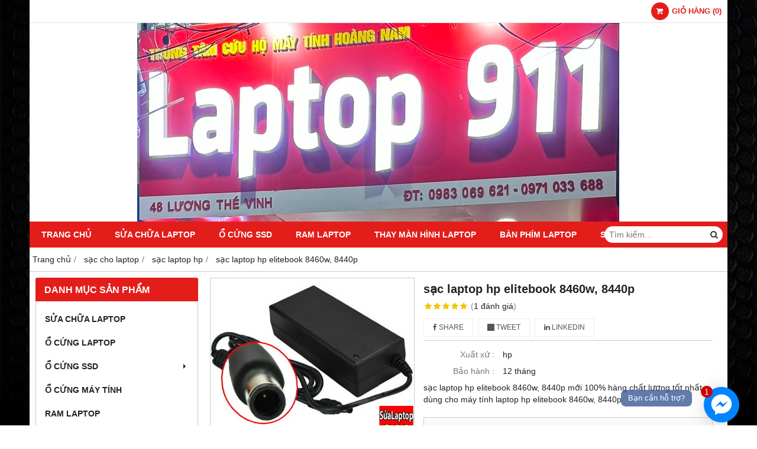

--- FILE ---
content_type: text/html; charset=utf-8
request_url: http://sualaptop911.com/sac-laptop-hp-elitebook-8460w-8440p-769528.html
body_size: 12482
content:
<!DOCTYPE html PUBLIC "-//W3C//DTD XHTML 1.0 Transitional//EN" "http://www.w3.org/TR/xhtml1/DTD/xhtml1-transitional.dtd"><html lang="vi" xmlns="http://www.w3.org/1999/xhtml"><head lang="vi" xml:lang="vi" xmlns:fb="http://ogp.me/ns/fb#">
    <meta charset="utf-8" />
    <meta http-equiv="content-type" content="text/html; charset=UTF-8" />
    <meta name="content-language" content="vi" />
    <meta http-equiv="X-UA-Compatible" content="IE=edge" />
    <link rel="shortcut icon" href="https://drive.gianhangvn.com/file/logo-vuong-504025j19732.ico" />
    <meta name="robots" content="index, follow" />
    <meta name="robots" content="noodp, noydir" />
    <meta name="googlebot" content="index, follow" />
    <meta name="msnbot" content="index, follow" />
    <meta name="revisit-after" content="1 days" />
    <meta name="copyright" content="Copyright 2025" />
    <meta name="google-site-verification" content="1ZwKUT69DC0jC8l1bWS9wyS0xLM3y2yF7RjZC-k8E4c" />
    <!-- Global site tag (gtag.js) - Google Analytics -->
    <script async src="https://www.googletagmanager.com/gtag/js?id=UA-65620897-1"></script>
    <script>
        window.dataLayer = window.dataLayer || [];
        function gtag() { dataLayer.push(arguments); }
        gtag('js', new Date());
        gtag('config', 'UA-65620897-1');
    </script>
    <title>sạc laptop hp elitebook 8460w, 8440p bán sạc laptop hp elitebook 8460w, 8440p</title>
    <meta name="description" content="sạc laptop hp elitebook 8460w, 8440p bán sạc laptop hp elitebook 8460w, 8440p mới 100% hàng zin chất lượng tốt nhất bảo hành 12 tháng chuyên bán sac laptop hp elitebook 8460w, 8440p" />
    <meta property="og:type" content="product" />
    <meta property="og:title" content="sạc laptop hp elitebook 8460w, 8440p bán sạc laptop hp elitebook 8460w, 8440p" />
    <meta property="og:description" content="sạc laptop hp elitebook 8460w, 8440p bán sạc laptop hp elitebook 8460w, 8440p mới 100% hàng zin chất lượng tốt nhất bảo hành 12 tháng chuyên bán sac laptop hp elitebook 8460w, 8440p" />
    <meta property="og:url" content="http://sualaptop911.com/sac-laptop-hp-elitebook-8460w-8440p-769528.html" />
    <meta property="og:image" content="https://drive.gianhangvn.com/image/sac-laptop-hp-elitebook-8460w-8440p-678814j19732.jpg" />
    <meta property="og:image:type" content="image/jpg" />
    <meta property="og:image:width" content="800" />
    <meta property="og:image:height" content="420" />
    <meta property="og:image:alt" content="sạc laptop hp elitebook 8460w, 8440p bán sạc laptop hp elitebook 8460w, 8440p" />
    <link rel="canonical" href="http://sualaptop911.com/sac-laptop-hp-elitebook-8460w-8440p-769528.html" />
    <script type="application/ld+json">
    {
        "@context": "https://schema.org/",
        "@type": "Product",
        "name": "sạc laptop hp elitebook 8460w, 8440p bán sạc laptop hp elitebook 8460w, 8440p",
        "image": ["https://drive.gianhangvn.com/image/hp-18-678814j19732.jpg"],
        "description": "sạc laptop hp elitebook 8460w, 8440p bán sạc laptop hp elitebook 8460w, 8440p mới 100% hàng zin chất lượng tốt nhất bảo hành 12 tháng chuyên bán sac laptop hp elitebook 8460w, 8440p",
        "sku": "769528",
        "mpn": "769528",
        "brand": {
            "@type": "Brand",
            "name": "hp"
        },
        "review": {
            "@type": "Review",
            "reviewRating": {
                "@type": "Rating",
                "ratingValue": "5",
                "bestRating": "5"
            },
            "author": {
                "@type": "Person",
                "name": "sửa laptop 911 sua chua laptop"
            }
        },
        "aggregateRating": {
            "@type": "AggregateRating",
            "ratingValue": "5",
            "reviewCount": "1"
        },
        "offers": {
            "@type": "Offer",
            "url": "http://sualaptop911.com/sac-laptop-hp-elitebook-8460w-8440p-769528.html",
            "priceCurrency": "VND",
            "price": "200000",
            "priceValidUntil": "2025-11-09",
            "itemCondition": "https://schema.org/NewCondition",
            "availability": "https://schema.org/InStock",
            "shippingDetails": {
                "@type": "OfferShippingDetails",
                "shippingRate": {
                    "@type": "MonetaryAmount",
                    "value": 0,
                    "currency": "VND"
                },
                "shippingDestination": {
                    "@type": "DefinedRegion",
                    "addressCountry": "VN"
                },
                "deliveryTime": {
                    "@type": "ShippingDeliveryTime",
                    "handlingTime": {
                        "@type": "QuantitativeValue",
                        "minValue": 0,
                        "maxValue": 1,
                        "unitCode": "DAY"
                    },
                    "transitTime": {
                        "@type": "QuantitativeValue",
                        "minValue": 1,
                        "maxValue": 5,
                        "unitCode": "DAY"
                    }
                }
            },
            "hasMerchantReturnPolicy": {
                "@type": "MerchantReturnPolicy",
                "applicableCountry": "VN",
                "returnPolicyCategory": "https://schema.org/MerchantReturnFiniteReturnWindow",
                "merchantReturnDays": 30,
                "returnMethod": "https://schema.org/ReturnByMail",
                "returnFees": "https://schema.org/FreeReturn"
            },
            "seller": {
                "@type": "Organization",
                "name": "sửa laptop 911 sua chua laptop"
            }
        }
    }
    </script>
    <meta name="viewport" content="width=device-width, initial-scale=1" />
    <link rel="stylesheet" href="https://cloud.gianhangvn.com/css/common.min.css?v19">
    <link rel="stylesheet" href="https://cloud.gianhangvn.com/templates/0014/skin01/css/style.css">

</head>
<body>
    
    <section class="top group">
        <div class="container group">
                    <div class="top-right">
            <div class="cart">
                <a href="http://sualaptop911.com/gio-hang.html">
                    <span class="icon"><em class="fa fa-shopping-cart"></em></span>
                    <span class="title-cart"><span data-lang="master_shopping">Giỏ hàng</span> (<span data-field="number">0</span>)</span>
                </a>
            </div>
        </div>

        </div>
    </section>
    <section class="header group">
        <div class="container group">
            <div class="logo">
        <a title="" href=""><img class="img-logo lazyload" alt="" data-src="https://drive.gianhangvn.com/image/logo-chu-nhat-48-ltv-copy-copy-2702891j19732.jpg" /></a>
    </div>
    <div class="banner">
        <a title="" href=""><img class="img-banner lazyload" alt="" data-src="https://drive.gianhangvn.com/image/z5876603896356-bcb928c8906d818b125212d837556d89-2702892j19732.jpg" /></a>
    </div>
        </div>
    </section>
    <section class="menu group">
        <div class="container group">
            <a href="javascript:void(0);" class="navbar-toggle" data-toggle="collapse" data-target="#nav-menu-top"><span class="fa fa-bars"></span></a>
    <div class="navbar-collapse collapse" id="nav-menu-top">
        <ul class="nav navbar-nav">
                    <li>
                            <a href="/" title="Trang chủ">Trang chủ</a>
                        </li><li>
                            <a href="/sua-chua-laptop-316284s.html" title="sửa chữa laptop">sửa chữa laptop</a>
                        </li><li>
                            <a href="/o-cung-ssd-313525s.html" title="ổ cứng ssd">ổ cứng ssd</a>
                        </li><li>
                            <a href="/ram-laptop-316467s.html" title="ram laptop">ram laptop</a>
                        </li><li>
                            <a href="/thay-man-hinh-laptop-316468s.html" title="thay màn hình laptop">thay màn hình laptop</a>
                        </li><li>
                            <a href="/ban-phim-laptop-316465s.html" title="bàn phím laptop">bàn phím laptop</a>
                        </li><li>
                            <a href="/sac-cho-laptop-316285s.html" title="sạc cho laptop">sạc cho laptop</a>
                        </li>
                </ul>
    </div>
    <div class="search-box">
        <input type="text" class="text-search" placeholder="Tìm kiếm..." data-field="keyword" data-required="1" data-min="2" data-lang="master_search" />
        <button type="button" class="btn btn-search"><i class="fa fa-search"></i></button>
    </div>
        </div>
    </section>
    <section class="pathpage group">
        <div class="container group">
                    <ol class="breadcrumb" itemscope itemtype="https://schema.org/BreadcrumbList">
            <li itemprop="itemListElement" itemscope itemtype="https://schema.org/ListItem">
                    <a title="Trang chủ" itemtype="https://schema.org/Thing" itemprop="item" href="/"><span itemprop="name"><span data-lang='bc_home'>Trang chủ</span></span></a>
                    <meta itemprop="position" content="1">
                </li><li itemprop="itemListElement" itemscope itemtype="https://schema.org/ListItem">
                    <a title="sạc cho laptop" itemtype="https://schema.org/Thing" itemprop="item" href="/sac-cho-laptop-316285s.html"><span itemprop="name">sạc cho laptop</span></a>
                    <meta itemprop="position" content="2">
                </li><li itemprop="itemListElement" itemscope itemtype="https://schema.org/ListItem">
                    <a title="sạc laptop hp" itemtype="https://schema.org/Thing" itemprop="item" href="/sac-laptop-hp-316298s.html"><span itemprop="name">sạc laptop hp</span></a>
                    <meta itemprop="position" content="3">
                </li><li itemprop="itemListElement" itemscope itemtype="https://schema.org/ListItem">
                    <a title="sạc laptop hp elitebook 8460w, 8440p" itemtype="https://schema.org/Thing" itemprop="item" href="http://sualaptop911.com/sac-laptop-hp-elitebook-8460w-8440p-769528.html"><span itemprop="name">sạc laptop hp elitebook 8460w, 8440p</span></a>
                    <meta itemprop="position" content="4">
                </li>
        </ol>

        </div>
    </section>
    <section class="main group">
        <div class="container group">
            <div class="row">
                <div class="col-lg-3 col-left"><div class="box box-left">
        <div class="box-header collapse-title">
            <p class="box-title">Danh mục sản phẩm</p>
        </div>
        <div class="box-content group collapse-content">  
            <ul class="nav vertical-menu">
                        <li>
                                <a href="/sua-chua-laptop-316284s.html" title="sửa chữa laptop">sửa chữa laptop</a>
                            </li><li>
                                <a href="/o-cung-laptop-316464s.html" title="ổ cứng laptop">ổ cứng laptop</a>
                            </li><li>
                                <a href="/o-cung-ssd-313525s.html" title="ổ cứng ssd">ổ cứng ssd <span class="caret"></span></a>
                    <ul class="dropdown-menu">
                        <li>
                                <a href="/o-ssd-30gb-60gb-313531s.html" title="ổ ssd 30gb - 60gb">ổ ssd 30gb - 60gb</a>
                            </li><li>
                                <a href="/o-ssd-120gb-128gb-313532s.html" title="ổ ssd 120gb - 128gb">ổ ssd 120gb - 128gb</a>
                            </li><li>
                                <a href="/o-ssd-240gb-250gb-256gb-313534s.html" title="ổ ssd 240gb - 250gb - 256gb">ổ ssd 240gb - 250gb - 256gb</a>
                            </li><li>
                                <a href="/o-ssd-500gb-1tb-321918s.html" title="ổ ssd 500gb -1tb">ổ ssd 500gb -1tb</a>
                            </li><li>
                                <a href="/msata-m2-sata-313536s.html" title="mSata M2 SATA">mSata M2 SATA</a>
                            </li>
                    </ul>
                            </li><li>
                                <a href="/o-cung-may-tinh-353526s.html" title="ổ cứng máy tính">ổ cứng máy tính</a>
                            </li><li>
                                <a href="/ram-laptop-316467s.html" title="ram laptop">ram laptop</a>
                            </li><li>
                                <a href="/caddy-bay-313012s.html" title="caddy bay">caddy bay</a>
                            </li><li>
                                <a href="/box-hdd-box-dvd-313537s.html" title="box hdd - box dvd">box hdd - box dvd</a>
                            </li><li>
                                <a href="/thay-man-hinh-laptop-316468s.html" title="thay màn hình laptop">thay màn hình laptop <span class="caret"></span></a>
                    <ul class="dropdown-menu">
                        <li>
                                <a href="/man-hinh-laptop-theo-kich-thuoc-316469s.html" title="màn hình laptop theo kích thước">màn hình laptop theo kích thước</a>
                            </li><li>
                                <a href="/thay-man-hinh-cam-ung-laptop-371663s.html" title="thay màn hình cảm ứng laptop">thay màn hình cảm ứng laptop</a>
                            </li><li>
                                <a href="/thay-man-hinh-laptop-asus-316470s.html" title="thay màn hình laptop asus">thay màn hình laptop asus</a>
                            </li><li>
                                <a href="/thay-man-hinh-laptop-acer-316471s.html" title="thay màn hình laptop acer">thay màn hình laptop acer</a>
                            </li><li>
                                <a href="/thay-man-hinh-laptop-lenovo-316472s.html" title="thay màn hình laptop lenovo">thay màn hình laptop lenovo</a>
                            </li><li>
                                <a href="/thay-man-hinh-laptop-dell-316473s.html" title="thay màn hình laptop dell">thay màn hình laptop dell</a>
                            </li><li>
                                <a href="/thay-man-hinh-laptop-sony-316474s.html" title="thay màn hình laptop sony">thay màn hình laptop sony</a>
                            </li><li>
                                <a href="/thay-man-hinh-laptop-toshiba-316475s.html" title="thay màn hình laptop toshiba">thay màn hình laptop toshiba</a>
                            </li><li>
                                <a href="/thay-man-hinh-laptop-samsung-316476s.html" title="thay màn hình laptop samsung">thay màn hình laptop samsung</a>
                            </li><li>
                                <a href="/thay-man-hinh-laptop-hp-316477s.html" title="thay màn hình laptop hp">thay màn hình laptop hp</a>
                            </li><li>
                                <a href="/thay-man-hinh-laptop-fujitsu-389973s.html" title="thay màn hình laptop Fujitsu">thay màn hình laptop Fujitsu</a>
                            </li>
                    </ul>
                            </li><li>
                                <a href="/ban-phim-laptop-316465s.html" title="bàn phím laptop">bàn phím laptop <span class="caret"></span></a>
                    <ul class="dropdown-menu">
                        <li>
                                <a href="/ban-phim-laptop-acer-318324s.html" title="bàn phím laptop acer">bàn phím laptop acer</a>
                            </li><li>
                                <a href="/ban-phim-laptop-asus-318667s.html" title="bàn phím laptop asus">bàn phím laptop asus</a>
                            </li><li>
                                <a href="/ban-phim-laptop-lenovo-318668s.html" title="bàn phím laptop lenovo">bàn phím laptop lenovo</a>
                            </li><li>
                                <a href="/ban-phim-laptop-sony-318669s.html" title="bàn phím laptop sony">bàn phím laptop sony</a>
                            </li><li>
                                <a href="/ban-phim-laptop-toshiba-318670s.html" title="bàn phím laptop toshiba">bàn phím laptop toshiba</a>
                            </li><li>
                                <a href="/ban-phim-laptop-dell-318671s.html" title="bàn phím laptop dell">bàn phím laptop dell</a>
                            </li><li>
                                <a href="/ban-phim-laptop-hp-326419s.html" title="bàn phím laptop hp">bàn phím laptop hp</a>
                            </li><li>
                                <a href="/ban-phim-laptop-macbook-332764s.html" title="bàn phím laptop macbook">bàn phím laptop macbook</a>
                            </li><li>
                                <a href="/ban-phim-laptop-samsung-379478s.html" title="bàn phím laptop samsung">bàn phím laptop samsung</a>
                            </li>
                    </ul>
                            </li><li>
                                <a href="/sac-cho-laptop-316285s.html" title="sạc cho laptop">sạc cho laptop <span class="caret"></span></a>
                    <ul class="dropdown-menu">
                        <li>
                                <a href="/sac-laptop-sony-316286s.html" title="sạc laptop sony">sạc laptop sony</a>
                            </li><li>
                                <a href="/sac-laptop-asus-316287s.html" title="sạc laptop asus">sạc laptop asus</a>
                            </li><li>
                                <a href="/sac-laptop-acer-316288s.html" title="sạc laptop acer">sạc laptop acer</a>
                            </li><li>
                                <a href="/sac-laptop-dell-316289s.html" title="sạc laptop dell">sạc laptop dell</a>
                            </li><li>
                                <a href="/sac-laptop-toshiba-316290s.html" title="sạc laptop toshiba">sạc laptop toshiba</a>
                            </li><li>
                                <a href="/sac-laptop-lenovo-316291s.html" title="sạc laptop lenovo">sạc laptop lenovo</a>
                            </li><li>
                                <a href="/sac-laptop-samsung-316292s.html" title="sạc laptop samsung">sạc laptop samsung</a>
                            </li><li>
                                <a href="/sac-macbook-316294s.html" title="sạc macbook">sạc macbook</a>
                            </li><li>
                                <a href="/sac-laptop-hp-316298s.html" title="sạc laptop hp">sạc laptop hp</a>
                            </li>
                    </ul>
                            </li><li>
                                <a href="/pin-laptop-316306s.html" title="pin laptop">pin laptop <span class="caret"></span></a>
                    <ul class="dropdown-menu">
                        <li>
                                <a href="/pin-laptop-asus-316307s.html" title="pin laptop asus">pin laptop asus</a>
                            </li><li>
                                <a href="/pin-laptop-dell-316308s.html" title="pin laptop dell">pin laptop dell</a>
                            </li><li>
                                <a href="/pin-laptop-lenovo-316309s.html" title="pin laptop lenovo">pin laptop lenovo</a>
                            </li><li>
                                <a href="/pin-laptop-toshiba-316310s.html" title="pin laptop toshiba">pin laptop toshiba</a>
                            </li><li>
                                <a href="/pin-laptop-acer-316311s.html" title="pin laptop acer">pin laptop acer</a>
                            </li><li>
                                <a href="/pin-laptop-sony-316312s.html" title="pin laptop sony">pin laptop sony</a>
                            </li><li>
                                <a href="/pin-laptop-hp-377457s.html" title="pin laptop HP">pin laptop HP</a>
                            </li><li>
                                <a href="/pin-laptop-lenoge-393754s.html" title="Pin laptop Lenoge">Pin laptop Lenoge</a>
                            </li>
                    </ul>
                            </li><li>
                                <a href="/ban-le-laptop-316466s.html" title="bản lề laptop">bản lề laptop</a>
                            </li><li>
                                <a href="/laptop-cu-323901s.html" title="laptop cũ">laptop cũ</a>
                            </li><li>
                                <a href="/loa-laptop-389167s.html" title="Loa Laptop">Loa Laptop</a>
                            </li><li>
                                <a href="/linh-phu-kien-khac-398229s.html" title="Linh Phụ kiện khác">Linh Phụ kiện khác</a>
                            </li><li>
                                <a href="/quat-tan-nhiet-laptop-404399s.html" title="Quạt tản nhiệt laptop">Quạt tản nhiệt laptop</a>
                            </li>
                    </ul>
        </div>
    </div><div class="box box-left">
        <div class="box-header collapse-title">
            <p class="box-title">Dịch vụ sửa chữa laptop</p>
        </div>
        <div class="box-content group collapse-content">
            <div class="block group">
                    <div class="block-img">
                        <a href="/thay-ban-phim-laptop-gia-re-lay-ngay-uy-tin-65069u.html" title="thay bàn phím laptop giá rẻ lấy ngay uy tín"><img class="img-default lazyload" alt="thay bàn phím laptop giá rẻ lấy ngay uy tín" data-src="https://drive.gianhangvn.com/image/thay-ban-phim-laptop-gia-re-lay-ngay-uy-tin-979638j19732x16.jpg" /></a>
                    </div>
                    <div class="block-caption">
                        <h5 class="block-title"><a href="/thay-ban-phim-laptop-gia-re-lay-ngay-uy-tin-65069u.html" title="thay bàn phím laptop giá rẻ lấy ngay uy tín">thay bàn phím laptop giá rẻ lấy ngay uy tín</a></h5>
                    </div>
                </div>
        </div>
    </div><div class="box box-left">
        <div class="box-header collapse-title">
            <p class="box-title">Hổ trợ trực tuyến</p>
        </div>
        <div class="box-content group is-padding collapse-content">
                                <div class="support-online">
                        <img class="img-responsive lazyload" alt="Tư vấn online - 0983069621" data-src="https://drive.gianhangvn.com/image/telesale.png" />
                        <p class="online-text">Tư vấn online - 0983069621</p>
                    </div>
                    <div class="support-online">
                        <img class="img-responsive lazyload" alt="KD Phân phối - 0983069621" data-src="https://drive.gianhangvn.com/image/zalo.png" />
                        <p class="online-text">KD Phân phối - 0983069621</p>
                    </div>

        </div>
    </div><div class="box box-left">
        <div class="box-header collapse-title">
            <p class="box-title">Quảng cáo 1</p>
        </div>
        <div class="box-content group is-padding collapse-content">
            <div class="advert group">
                    <a href="http://sualaptop911.com/thay-man-hinh-laptop-gia-re-497383.html" title="thay màn hình laptop giá rẻ"><img class="img-fullwidth lazyload" data-src="https://drive.gianhangvn.com/file/baner-thay-man-hinh-710018j19732.jpg" alt="thay màn hình laptop giá rẻ" /></a>
                </div>
        </div>
    </div><div class="box box-left">
        <div class="box-header collapse-title">
            <p class="box-title">Bài viết</p>
        </div>
        <div class="box-content group collapse-content">
            <div class="block group">
                    <div class="block-img">
                        <a href="/huong-dan-su-dung-chuot-apple-magic-mouse-2-63845u.html" title="hướng dẫn sử dụng chuột apple magic mouse 2"><img class="img-default lazyload" alt="hướng dẫn sử dụng chuột apple magic mouse 2" data-src="https://drive.gianhangvn.com/image/huong-dan-su-dung-chuot-apple-magic-mouse-2-939738j19732x16.jpg" /></a>
                    </div>
                    <div class="block-caption">
                        <h5 class="block-title"><a href="/huong-dan-su-dung-chuot-apple-magic-mouse-2-63845u.html" title="hướng dẫn sử dụng chuột apple magic mouse 2">hướng dẫn sử dụng chuột apple magic mouse 2</a></h5>
                    </div>
                </div><div class="block group">
                    <div class="block-img">
                        <a href="/danh-gia-ssd-colorful-sl300-3d-nand-60079u.html" title="đánh giá ssd colorful sl300 3D Nand"><img class="img-default lazyload" alt="đánh giá ssd colorful sl300 3D Nand" data-src="https://drive.gianhangvn.com/image/danh-gia-ssd-colorful-sl300-3d-nand-831532j19732x16.jpg" /></a>
                    </div>
                    <div class="block-caption">
                        <h5 class="block-title"><a href="/danh-gia-ssd-colorful-sl300-3d-nand-60079u.html" title="đánh giá ssd colorful sl300 3D Nand">đánh giá ssd colorful sl300 3D Nand</a></h5>
                    </div>
                </div><div class="block group">
                    <div class="block-img">
                        <a href="/ssd-adata-su800-voi-chip-nho-3d-nand-51501u.html" title="ssd Adata SU800 với chíp nhờ 3d nand"><img class="img-default lazyload" alt="ssd Adata SU800 với chíp nhờ 3d nand" data-src="https://drive.gianhangvn.com/image/ssd-adata-su800-voi-chip-nho-3d-nand-644905j19732x16.jpg" /></a>
                    </div>
                    <div class="block-caption">
                        <h5 class="block-title"><a href="/ssd-adata-su800-voi-chip-nho-3d-nand-51501u.html" title="ssd Adata SU800 với chíp nhờ 3d nand">ssd Adata SU800 với chíp nhờ 3d nand</a></h5>
                    </div>
                </div><div class="block group">
                    <div class="block-img">
                        <a href="/o-cung-ssd-34535u.html" title="ổ cứng ssd"><img class="img-default lazyload" alt="ổ cứng ssd" data-src="https://drive.gianhangvn.com/image/o-cung-ssd-380922j19732x16.jpg" /></a>
                    </div>
                    <div class="block-caption">
                        <h5 class="block-title"><a href="/o-cung-ssd-34535u.html" title="ổ cứng ssd">ổ cứng ssd</a></h5>
                    </div>
                </div><div class="block group">
                    <div class="block-img">
                        <a href="/huong-dan-lap-caddy-bay-cho-laptop-qua-hinh-anh-30300u.html" title="hướng dẫn lắp caddy bay cho laptop qua hình ảnh"><img class="img-default lazyload" alt="hướng dẫn lắp caddy bay cho laptop qua hình ảnh" data-src="https://drive.gianhangvn.com/image/huong-dan-lap-caddy-bay-cho-laptop-qua-hinh-anh-325368j19732x16.jpg" /></a>
                    </div>
                    <div class="block-caption">
                        <h5 class="block-title"><a href="/huong-dan-lap-caddy-bay-cho-laptop-qua-hinh-anh-30300u.html" title="hướng dẫn lắp caddy bay cho laptop qua hình ảnh">hướng dẫn lắp caddy bay cho laptop qua hình ảnh</a></h5>
                    </div>
                </div><div class="block group">
                    <div class="block-img">
                        <a href="/thay-ban-phim-laptop-gia-re-lay-ngay-uy-tin-65069u.html" title="thay bàn phím laptop giá rẻ lấy ngay uy tín"><img class="img-default lazyload" alt="thay bàn phím laptop giá rẻ lấy ngay uy tín" data-src="https://drive.gianhangvn.com/image/thay-ban-phim-laptop-gia-re-lay-ngay-uy-tin-979638j19732x16.jpg" /></a>
                    </div>
                    <div class="block-caption">
                        <h5 class="block-title"><a href="/thay-ban-phim-laptop-gia-re-lay-ngay-uy-tin-65069u.html" title="thay bàn phím laptop giá rẻ lấy ngay uy tín">thay bàn phím laptop giá rẻ lấy ngay uy tín</a></h5>
                    </div>
                </div>
        </div>
    </div><div class="box box-left">
        <div class="box-header collapse-title">
            <p class="box-title">sản phẩm bán chạy</p>
        </div>
        <div class="box-content group collapse-content">
                    <div class="block group">
                            <div class="product product-left">
                                <div class="product-image">
                                    <a href="/caddy-bay-lap-o-cung-thu-2-cho-laptop-481035.html" title="caddy bay lắp ổ cứng thứ 2 cho laptop"><img class="img-responsive lazyload" alt="caddy bay lắp ổ cứng thứ 2 cho laptop" data-src="https://drive.gianhangvn.com/image/caddy-bay-lap-o-cung-thu-2-cho-laptop-322089j19732x3.jpg" /></a>
                                </div>
                                <div class="caption align-left">
                                    <h3 class="name"><a href="/caddy-bay-lap-o-cung-thu-2-cho-laptop-481035.html" title="caddy bay lắp ổ cứng thứ 2 cho laptop">caddy bay lắp ổ cứng thứ 2 cho laptop</a></h3>
                                    <div class="content-price">
                                            <span class="price">150,000 đ</span>
                                    </div>
                                </div>
                            </div>
                        </div>
                    <div class="block group">
        <div class="block-img">
            <a href="/ram-laptop-8gb-pc3l-samsung-moi-821917.html" title="ram laptop 8gb PC3L samsung (mới)"><img class="img-default lazyload" alt="ram laptop 8gb PC3L samsung (mới)" data-src="https://drive.gianhangvn.com/image/ram-laptop-8gb-pc3l-samsung-moi-1238678j19732x3.jpg" /></a>
        </div>
        <div class="block-caption">
            <h5 class="block-title"><a href="/ram-laptop-8gb-pc3l-samsung-moi-821917.html" title="ram laptop 8gb PC3L samsung (mới)">ram laptop 8gb PC3L samsung (mới)</a></h5>
            <div class="block-price">
                    <span class="price">400,000 đ</span>
            </div>
        </div>
    </div>
        </div>
    </div><div class="box box-left">
        <div class="box-header collapse-title">
            <p class="box-title">Fanpage Facebook</p>
        </div>
        <div class="box-content group is-padding collapse-content" style="overflow:hidden;">
                <div class="fb-page" data-href="https://www.facebook.com/sualaptop911" data-tabs="" data-width="" data-height="" data-small-header="false" data-adapt-container-width="true" data-hide-cover="false" data-show-facepile="true"><blockquote cite="https://www.facebook.com/sualaptop911" class="fb-xfbml-parse-ignore"><a href="https://www.facebook.com/sualaptop911"></a></blockquote></div>
        </div>
    </div><div class="box box-left">
        <div class="box-header collapse-title">
            <p class="box-title">Liên kết website</p>
        </div>
        <div class="box-content group is-padding collapse-content">
                <ul class="list-group">
                                                <li><a class="arrow" href="https://laptop911.vn/" title="laptop911" target="" rel="dofollow">laptop911</a></li>

                </ul>
        </div>
    </div><div class="box box-left">
        <div class="box-header collapse-title">
            <p class="box-title">Thống kê</p>
        </div>
        <div class="box-content group is-padding collapse-content">
            <ul class="list-group statistic">
                <li id="statistic-online">
                    <span class="statistic-text" data-lang="md_statistic_online">Đang online</span>
                    <span class="statistic-number" data-field="onlinetraffics">0</span>
                </li>
                <li id="statistic-today">
                    <span class="statistic-text today" data-lang="md_statistic_today">Hôm nay</span>
                    <span class="statistic-number" data-field="todaytraffics">0</span>
                </li>
                <li id="statistic-yesterday">
                    <span class="statistic-text yesterday" data-lang="md_statistic_yesterday">Hôm qua</span>
                    <span class="statistic-number" data-field="yesterdaytraffics">0</span>
                </li>
                <li id="statistic-week">
                    <span class="statistic-text week" data-lang="md_statistic_week">Trong tuần</span>
                    <span class="statistic-number" data-field="weektraffics">0</span>
                </li>
                <li id="statistic-month">
                    <span class="statistic-text month" data-lang="md_statistic_month">Trong tháng</span>
                    <span class="statistic-number" data-field="monthtraffics">0</span>
                </li>
                <li id="statistic-sum">
                    <span class="statistic-text total" data-lang="md_statistic_sum">Tổng cộng</span>
                    <span class="statistic-number" data-field="totaltraffics">0</span>
                </li>
            </ul>
        </div>
    </div></div>
                <div class="col-lg-9 col-right">
                    <div class="primary-product group">
        <div class="col col-product-slider">
                <div class="image-block">
                    <a data-fancybox="gallery" data-caption="" title="sạc laptop hp elitebook 8460w, 8440p" href="https://drive.gianhangvn.com/image/hp-18-678814j19732.jpg"><img data-toggle="magnify" class="img-fullwidth" alt="sạc laptop hp elitebook 8460w, 8440p" src="https://drive.gianhangvn.com/image/hp-18-678814j19732.jpg" /></a>
                </div>
                <div class="thumb-list">
                    <div class="owl-carousel owl-theme slider-product" data-target=".image-block">
                        <div class="item" data-href="https://drive.gianhangvn.com/image/hp-18-678814j19732.jpg"><img class="img-fullwidth lazyload" alt="sạc laptop hp elitebook 8460w, 8440p" data-src="https://drive.gianhangvn.com/image/hp-18-678814j19732x3.jpg" /></div>
                    </div>
                </div>
        </div>
        <div class="col col-product-detail">
            <h1 class="product-name">sạc laptop hp elitebook 8460w, 8440p</h1>
            <p class="rating">
                <span class="rating-box">
                    <i class="star"></i><i class="star"></i><i class="star"></i><i class="star"></i><i class="star"></i>
                    <span style="width:100.0%"><i class="star"></i><i class="star"></i><i class="star"></i><i class="star"></i><i class="star"></i></span>
                </span>
                <span class="rating-value">(<a class="linkscroll" href="#reviewcontent">1 <span data-lang="detailproduct_review_label">đánh giá</span></a>)</span>
            </p>
    <div class="social-sharing" data-name="sạc laptop hp elitebook 8460w, 8440p" data-url="http://sualaptop911.com/sac-laptop-hp-elitebook-8460w-8440p-769528.html">
        <a class="btn btn-facebook" data-type="facebook" href="javascript:void(0)"><i class="fa fa-facebook"></i> Share</a>
        <a class="btn btn-twitter" data-type="twitter" href="javascript:void(0)"><i class="fa fa-twitter"></i> Tweet</a>
        <a class="btn btn-linkedin" data-type="linkedin" href="javascript:void(0)"><i class="fa fa-linkedin"></i> Linkedin</a>
    </div>
                <p class="product-row">
                    <label data-lang="detailproduct_production">Xuất xứ :</label>
                    <span>hp</span>
                </p>
                <p class="product-row">
                    <label data-lang="detailproduct_warranty">Bảo hành :</label>
                    <span>12 tháng</span>
                </p>
            <div class="product-row detail-content">sạc laptop hp elitebook 8460w, 8440p mới 100% hàng chất lượng tốt nhất
dùng cho máy tính laptop hp elitebook 8460w, 8440p</div>
            <div class="product-buy" id="form-product" data-id="769528" data-value="200000" data-url="http://sualaptop911.com/gio-hang.html">
                <p class="product-row">
                        <label data-lang="detailproduct_price">Giá sản phẩm :</label>
                        <span class="product-price">200,000 đ</span>
                </p>
                    <p class="product-row">
                        <label data-lang="detailproduct_quantity">Số lượng :</label>
                        <span><input type="text" class="form-control number" data-field="quantity" value="1" maxlength="4"></span>
                    </p>
                    <p class="product-row">
                        <label data-lang="detailproduct_totalmoney">Tổng tiền :</label>
                        <span class="product-price"><span data-field="total">200,000</span> đ</span>
                    </p>
                    <div class="group btn-group">
                        <div class="col col_6">
                            <a class="btn btn-default buynow" href="javascript:void(0);" data-lang="detailproduct_btnbuy">MUA NGAY</a>
                        </div>
                        <div class="col col_6">
                            <a class="btn btn-default addcart" href="javascript:void(0);" data-lang="detailproduct_btnadd">THÊM VÀO GIỎ HÀNG</a>
                        </div>
                    </div>
            </div>
        </div>
    </div>
    <div class="second-product group">
        <ul class="tabs group">
            <li class="active"><a role="tab" data-toggle="tab" href="#tabC01">Chi tiết</a></li><li class=""><a role="tab" data-toggle="tab" href="#tabC07">Video</a></li>
        </ul>
        <div class="tab-content">
            <div role="tabpanel" class="tab-pane active" id="tabC01">
                    <div class="detail-content"><h2><a href="http://sualaptop911.com/sac-laptop-hp-elitebook-8460w-8440p-769528.html"><strong><span style="color:#800080;">sạc laptop hp elitebook 8460w, 8440p</span></strong></a></h2>

<p>một trong những <a href="http://sualaptop911.com/sac-laptop-hp-elitebook-8460w-8440p-769528.html"><span style="color:#FF0000;"><em><strong>sạc laptop hp elitebook 8460w, 8440p</strong></em></span></a>&nbsp;được hãng hp sử dụng nhiều nhất cho máy tính của mình đó là&nbsp; loại 18.5v-3.5a chân kim. đặc điểm dễ nhận thấy của sạc này là khi nhìn vào chân cắm sạc ta nhìn thấy có 1 đầu ở giữa trông như cái kim, do đó gọi chung là sạc chân kim để dễ nhận biết.</p>

<p>&nbsp;</p>

<h3><span style="color:#FF0000;"><span style="font-size: 16px;">thông số kỹ thuật <a href="http://sualaptop911.com/sac-laptop-hp-elitebook-8460w-8440p-769528.html"><em><strong>sạc laptop hp elitebook 8460w, 8440p</strong></em></a></span></span></h3>

<p>-<span style="color:#0000FF;"> nguồn vào sạc laptop hp</span> : 220v</p>

<p>- <span style="color:#0000FF;">nguồn ra sạc laptop hp</span> : 18.5V</p>

<p>- <span style="color:#0000FF;">dung lượng ampe</span>: 3.5am</p>

<p>- <span style="color:#0000FF;">kiểu sạc laptop hp</span> : kiểu chữ nhật</p>

<p>- <span style="color:#0000FF;">đầu sạc laptop hp</span> : dạng kim</p>

<p>- <span style="color:#0000FF;">kích thước đầu sạc</span> laptop hp : 7.4*5.0mm</p>

<p>- <span style="color:#0000FF;">công suất tiêu thụ</span>:&nbsp; 65w</p>

<p>- <span style="color:#0000CD;">tình trạng hàng</span>: mới 100%</p>

<p>- <span style="color:#0000FF;">thời gian bảo hành</span>: 12 tháng</p>

<p>&nbsp;</p>

<p><span style="color:#FF0000;">bộ sản phẩm <a href="http://sualaptop911.com/sac-laptop-hp-18-5v-3-5a-jac-kim-767241.html">sạc laptop hp</a> gồm:</span></p>

<p>- cục <a href="http://sualaptop911.com/sac-laptop-hp-elitebook-8460w-8440p-769528.html"><strong>sạc laptop hp elitebook 8460w, 8440p</strong></a></p>

<p>- dây sạc nối từ ổ cắm điện vào củ sạc</p>

<p><a href="http://sualaptop911.com/sac-laptop-hp-elitebook-8460w-8440p-769528.html"><img  alt="" src="[data-uri]" style="width: 500px;" class="lazyload" data-src="https://drive.gianhangvn.com/image/hp-185v-35a-jac-kim-678814j19732.jpg"/></a></p>

<p>&nbsp;</p>

<p>&nbsp;</p>

<h3><span style="color:#FF0000;">hình thức mua <a href="http://sualaptop911.com/sac-laptop-hp-elitebook-8460w-8440p-769528.html"><em><strong>sạc&nbsp;hp elitebook 8460w, 8440p</strong></em></a></span></h3>

<p>- đối với khách hàng ở Hà Nội có thể qua trực tiếp để thử sạc, hoặc chờ ship hàng Free 3km trong ngày</p>

<p>- với khách hàng ở xa có thể nhận hàng theo hình thức COD, nhận hàng và trả tiền cho bưu điện</p>

<p>chú ý: đối với hình thức ship hàng khách hàng cần kiểm tra tình trạng máy trước chắc chắn là hỏng sạc, tránh trường hợp nhận được hàng thử sạc nhưng là do lỗi của máy. Việc ship hàng phụ thuộc hoàn toàn vào đơn vị vận chuyển, do đó khách hàng tự xử lý liên quan đến kỹ thuật.</p>

<p><img  alt="" src="[data-uri]" style="width: 400px;" class="lazyload" data-src="https://drive.gianhangvn.com/image/van-chuyen-502814j19732.jpg"/></p>

<p>&nbsp;</p>

<p>&nbsp;</p>

<h3><span style="color:#FF0000;">địa chỉ mua <a href="http://sualaptop911.com/sac-laptop-hp-elitebook-8460w-8440p-769528.html"><u><em><strong>sạc laptop hp&nbsp;hp elitebook 8460w, 8440p</strong></em></u></a></span></h3>

<p>quý khách hàng có thể qua trực tiếp địa chỉ của sualaptop911 để mua hàng, nếu chưa xác định được sạc của bạn hỏng hay máy hỏng nên mang cả máy và sạc để đội ngũ kỹ thuật của sualaptop911 kiểm tra cho bạn.</p>

<p>&nbsp;</p>

<h3><span style="color:#FF0000;">việc kiểm tra <a href="http://sualaptop911.com/sac-laptop-hp-elitebook-8460w-8440p-769528.html"><u><em><strong>s<u><strong>ạ</strong></u>c laptop&nbsp;hp elitebook 8460w, 8440p</strong></em></u></a></span><span style="color:#FF0000;"> có bị hỏng hay không có mất phí không ?</span></h3>

<p>quý khách hàng đến kiểm tra sạc hỏng hay máy hỏng, thử sạc hoàn toàn miễn phí không phải trả bất cứ khoản phí nào.</p>

<p>&nbsp;</p>

<p>&nbsp;</p>

<p>&nbsp;</p></div>
                </div><div role="tabpanel" class="tab-pane " id="tabC07">
                    <div class="detail-content"></div>
                </div>
        </div>
    </div>
    <div class="box box-right" id="reviewcontent">
        <div class="box-header">
            <p class="box-title" data-lang="detailproduct_review">Đánh giá sản phẩm</p>
        </div>
        <div class="box-content group is-padding">
            <div class="user-review">
                <span data-lang="detailproduct_review_title">Bình chọn sản phẩm:</span>
                <a href="javascript:void(0)" class="starrr" data-type="product" data-id="769528" data-value="0"></a>
            </div>
        </div>
    </div>
    <div class="box box-product group">
        <div class="box-header">
            <p class="box-title" data-lang="detailproduct_titlethesame">Sản phẩm cùng loại</p>
        </div>
        <div class="box-content group">
            <div class="row">
                <div class="col-6 col-md-3 col-product">
                        <div class="product group wrapper has-border">
    <div class="product-image">
        <a href="/sac-laptop-hp-15-p081tx-939527.html" title="sạc laptop hp 15-p081tx"><img class="img-responsive lazyload" alt="sạc laptop hp 15-p081tx" data-src="https://drive.gianhangvn.com/image/sac-laptop-hp-15-p081tx-717840j19732x3.jpg" /></a>
    </div>
    <div class="caption">
        <h3 class="name"><a href="/sac-laptop-hp-15-p081tx-939527.html" title="sạc laptop hp 15-p081tx">sạc laptop hp 15-p081tx</a></h3>
        <div class="content-price">
                <span class="price">250,000 đ</span>
        </div>
            <a class="btn btn-addcart" href="javascript:void(0);" data-id="939527" data-url="http://sualaptop911.com/gio-hang.html" title="Mua ngay" data-lang="btn_addcart">MUA NGAY</a>
    </div>
                        </div>
                    </div><div class="col-6 col-md-3 col-product">
                        <div class="product group wrapper has-border">
    <div class="product-image">
        <a href="/sac-laptop-hp-15-n035tu-936936.html" title="sạc laptop hp 15-n035tu"><img class="img-responsive lazyload" alt="sạc laptop hp 15-n035tu" data-src="https://drive.gianhangvn.com/image/sac-laptop-hp-15-n035tu-717840j19732x3.jpg" /></a>
    </div>
    <div class="caption">
        <h3 class="name"><a href="/sac-laptop-hp-15-n035tu-936936.html" title="sạc laptop hp 15-n035tu">sạc laptop hp 15-n035tu</a></h3>
        <div class="content-price">
                <span class="price">250,000 đ</span>
        </div>
            <a class="btn btn-addcart" href="javascript:void(0);" data-id="936936" data-url="http://sualaptop911.com/gio-hang.html" title="Mua ngay" data-lang="btn_addcart">MUA NGAY</a>
    </div>
                        </div>
                    </div><div class="col-6 col-md-3 col-product">
                        <div class="product group wrapper has-border">
    <div class="product-image">
        <a href="/sac-hp-pavilion-15-notebook-922725.html" title="sạc hp pavilion 15 notebook"><img class="img-responsive lazyload" alt="sạc hp pavilion 15 notebook" data-src="https://drive.gianhangvn.com/image/sac-hp-pavilion-15-notebook-717840j19732x3.jpg" /></a>
    </div>
    <div class="caption">
        <h3 class="name"><a href="/sac-hp-pavilion-15-notebook-922725.html" title="sạc hp pavilion 15 notebook">sạc hp pavilion 15 notebook</a></h3>
        <div class="content-price">
                <span class="price">250,000 đ</span>
        </div>
            <a class="btn btn-addcart" href="javascript:void(0);" data-id="922725" data-url="http://sualaptop911.com/gio-hang.html" title="Mua ngay" data-lang="btn_addcart">MUA NGAY</a>
    </div>
                        </div>
                    </div><div class="col-6 col-md-3 col-product">
                        <div class="product group wrapper has-border">
    <div class="product-image">
        <a href="/sac-laptop-hp-p3v11pa-918540.html" title="sạc laptop hp p3v11pa"><img class="img-responsive lazyload" alt="sạc laptop hp p3v11pa" data-src="https://drive.gianhangvn.com/image/sac-laptop-hp-p3v11pa-717840j19732x3.jpg" /></a>
    </div>
    <div class="caption">
        <h3 class="name"><a href="/sac-laptop-hp-p3v11pa-918540.html" title="sạc laptop hp p3v11pa">sạc laptop hp p3v11pa</a></h3>
        <div class="content-price">
                <span class="price">250,000 đ</span>
        </div>
            <a class="btn btn-addcart" href="javascript:void(0);" data-id="918540" data-url="http://sualaptop911.com/gio-hang.html" title="Mua ngay" data-lang="btn_addcart">MUA NGAY</a>
    </div>
                        </div>
                    </div><div class="col-6 col-md-3 col-product">
                        <div class="product group wrapper has-border">
    <div class="product-image">
        <a href="/sac-laptop-hp-15-ac145tu-915604.html" title="sạc laptop hp 15-ac145tu"><img class="img-responsive lazyload" alt="sạc laptop hp 15-ac145tu" data-src="https://drive.gianhangvn.com/image/sac-laptop-hp-15-ac145tu-717840j19732x3.jpg" /></a>
    </div>
    <div class="caption">
        <h3 class="name"><a href="/sac-laptop-hp-15-ac145tu-915604.html" title="sạc laptop hp 15-ac145tu">sạc laptop hp 15-ac145tu</a></h3>
        <div class="content-price">
                <span class="price">250,000 đ</span>
        </div>
            <a class="btn btn-addcart" href="javascript:void(0);" data-id="915604" data-url="http://sualaptop911.com/gio-hang.html" title="Mua ngay" data-lang="btn_addcart">MUA NGAY</a>
    </div>
                        </div>
                    </div><div class="col-6 col-md-3 col-product">
                        <div class="product group wrapper has-border">
    <div class="product-image">
        <a href="/sac-laptop-hp-folio-9480-914316.html" title="sạc laptop hp folio 9480"><img class="img-responsive lazyload" alt="sạc laptop hp folio 9480" data-src="https://drive.gianhangvn.com/image/sac-laptop-hp-folio-9480-678814j19732x3.jpg" /></a>
    </div>
    <div class="caption">
        <h3 class="name"><a href="/sac-laptop-hp-folio-9480-914316.html" title="sạc laptop hp folio 9480">sạc laptop hp folio 9480</a></h3>
        <div class="content-price">
                <span class="price">200,000 đ</span>
        </div>
            <a class="btn btn-addcart" href="javascript:void(0);" data-id="914316" data-url="http://sualaptop911.com/gio-hang.html" title="Mua ngay" data-lang="btn_addcart">MUA NGAY</a>
    </div>
                        </div>
                    </div><div class="col-6 col-md-3 col-product">
                        <div class="product group wrapper has-border">
    <div class="product-image">
        <a href="/sac-laptop-hp-15-ac146tu-911863.html" title="sạc laptop hp 15-AC146TU"><img class="img-responsive lazyload" alt="sạc laptop hp 15-AC146TU" data-src="https://drive.gianhangvn.com/image/sac-laptop-hp-15-ac146tu-717840j19732x3.jpg" /></a>
    </div>
    <div class="caption">
        <h3 class="name"><a href="/sac-laptop-hp-15-ac146tu-911863.html" title="sạc laptop hp 15-AC146TU">sạc laptop hp 15-AC146TU</a></h3>
        <div class="content-price">
                <span class="price">250,000 đ</span>
        </div>
            <a class="btn btn-addcart" href="javascript:void(0);" data-id="911863" data-url="http://sualaptop911.com/gio-hang.html" title="Mua ngay" data-lang="btn_addcart">MUA NGAY</a>
    </div>
                        </div>
                    </div><div class="col-6 col-md-3 col-product">
                        <div class="product group wrapper has-border">
    <div class="product-image">
        <a href="/sac-laptop-hp-15ac-15-ac-911862.html" title="sạc laptop hp 15ac, 15-ac"><img class="img-responsive lazyload" alt="sạc laptop hp 15ac, 15-ac" data-src="https://drive.gianhangvn.com/image/sac-laptop-hp-15ac-15-ac-717840j19732x3.jpg" /></a>
    </div>
    <div class="caption">
        <h3 class="name"><a href="/sac-laptop-hp-15ac-15-ac-911862.html" title="sạc laptop hp 15ac, 15-ac">sạc laptop hp 15ac, 15-ac</a></h3>
        <div class="content-price">
                <span class="price">250,000 đ</span>
        </div>
            <a class="btn btn-addcart" href="javascript:void(0);" data-id="911862" data-url="http://sualaptop911.com/gio-hang.html" title="Mua ngay" data-lang="btn_addcart">MUA NGAY</a>
    </div>
                        </div>
                    </div><div class="col-6 col-md-3 col-product">
                        <div class="product group wrapper has-border">
    <div class="product-image">
        <a href="/sac-laptop-hp-14am-14-am-908961.html" title="sạc laptop hp 14AM, 14-AM"><img class="img-responsive lazyload" alt="sạc laptop hp 14AM, 14-AM" data-src="https://drive.gianhangvn.com/image/sac-laptop-hp-14am-14-am-717840j19732x3.jpg" /></a>
    </div>
    <div class="caption">
        <h3 class="name"><a href="/sac-laptop-hp-14am-14-am-908961.html" title="sạc laptop hp 14AM, 14-AM">sạc laptop hp 14AM, 14-AM</a></h3>
        <div class="content-price">
                <span class="price">250,000 đ</span>
        </div>
            <a class="btn btn-addcart" href="javascript:void(0);" data-id="908961" data-url="http://sualaptop911.com/gio-hang.html" title="Mua ngay" data-lang="btn_addcart">MUA NGAY</a>
    </div>
                        </div>
                    </div><div class="col-6 col-md-3 col-product">
                        <div class="product group wrapper has-border">
    <div class="product-image">
        <a href="/sac-laptop-hp-14-am060-14-am060-908959.html" title="sạc laptop hp 14 AM060, 14-AM060"><img class="img-responsive lazyload" alt="sạc laptop hp 14 AM060, 14-AM060" data-src="https://drive.gianhangvn.com/image/sac-laptop-hp-14-am060-14-am060-717840j19732x3.jpg" /></a>
    </div>
    <div class="caption">
        <h3 class="name"><a href="/sac-laptop-hp-14-am060-14-am060-908959.html" title="sạc laptop hp 14 AM060, 14-AM060">sạc laptop hp 14 AM060, 14-AM060</a></h3>
        <div class="content-price">
                <span class="price">250,000 đ</span>
        </div>
            <a class="btn btn-addcart" href="javascript:void(0);" data-id="908959" data-url="http://sualaptop911.com/gio-hang.html" title="Mua ngay" data-lang="btn_addcart">MUA NGAY</a>
    </div>
                        </div>
                    </div><div class="col-6 col-md-3 col-product">
                        <div class="product group wrapper has-border">
    <div class="product-image">
        <a href="/sac-laptop-hp-folio-9470m-892530.html" title="sạc laptop hp folio 9470m"><img class="img-responsive lazyload" alt="sạc laptop hp folio 9470m" data-src="https://drive.gianhangvn.com/image/sac-laptop-hp-folio-9470m-678814j19732x3.jpg" /></a>
    </div>
    <div class="caption">
        <h3 class="name"><a href="/sac-laptop-hp-folio-9470m-892530.html" title="sạc laptop hp folio 9470m">sạc laptop hp folio 9470m</a></h3>
        <div class="content-price">
                <span class="price">200,000 đ</span>
        </div>
            <a class="btn btn-addcart" href="javascript:void(0);" data-id="892530" data-url="http://sualaptop911.com/gio-hang.html" title="Mua ngay" data-lang="btn_addcart">MUA NGAY</a>
    </div>
                        </div>
                    </div><div class="col-6 col-md-3 col-product">
                        <div class="product group wrapper has-border">
    <div class="product-image">
        <a href="/sac-laptop-hp-14-v025tu-887229.html" title="sạc laptop hp 14-v025tu"><img class="img-responsive lazyload" alt="sạc laptop hp 14-v025tu" data-src="https://drive.gianhangvn.com/image/sac-laptop-hp-14-v025tu-717840j19732x3.jpg" /></a>
    </div>
    <div class="caption">
        <h3 class="name"><a href="/sac-laptop-hp-14-v025tu-887229.html" title="sạc laptop hp 14-v025tu">sạc laptop hp 14-v025tu</a></h3>
        <div class="content-price">
                <span class="price">250,000 đ</span>
        </div>
            <a class="btn btn-addcart" href="javascript:void(0);" data-id="887229" data-url="http://sualaptop911.com/gio-hang.html" title="Mua ngay" data-lang="btn_addcart">MUA NGAY</a>
    </div>
                        </div>
                    </div>
            </div>
        </div>
    </div>
                </div>
            </div>
        </div>
    </section>
    <section>
        <div class="footer group">
        <div class="container group">
            <p>&nbsp;</p>

<p><span style="color:#000000;">web đã được Cục Thương mại điện tử</span></p>

<p><span style="color:#000000;">và Công nghệ thông tin duyệt</span></p>

<p><span style="color:#000000;"><strong>Địa chỉ&nbsp;</strong>: số 48 Lương Thế Vinh , Hà Nội</span></p>

<p><span style="color:#000000;">Xem trên:</span><a href="http://sualaptop911.com/"><span style="color:#000000;">sualaptop911.com</span></a></p>

<p><a href="http://www.facebook.com/sualaptop911/"><span style="color:#000000;">facebook</span></a></p>

<p><span style="color:#000000;">youtobe</span></p>

<p><span style="color:#000000;">Zalo&nbsp;&nbsp;&nbsp;</span></p>

<p>&nbsp;</p>

<p><span style="color:#000000;"><strong>Chính sách và quy định chung</strong></span></p>

<p><span style="color:#000000;">- <img alt="" height="28" src="https://drive.gianhangvn.com/image/chinh_sach_baomat-503414j19732.jpg" width="26" />&nbsp; </span><a href="http://sualaptop911.com/chinh-sach-bao-mat-40726u.html"><span style="color:#000000;">Chính sách bảo mật thông tin</span></a></p>

<p><span style="color:#000000;">- <img alt="" height="31" src="https://drive.gianhangvn.com/image/van-chuyen-502814j19732.jpg" width="31" /> </span><a href="http://sualaptop911.com/chinh-sach-doi-tra-hang-40724u.html"><span style="color:#000000;">Chính sách đổi trả hàng / hoàn tiền</span></a></p>

<p><span style="color:#000000;">- <img alt="" height="31" src="https://drive.gianhangvn.com/image/van-chuyen-502814j19732.jpg" width="31" /> </span><a href="http://sualaptop911.com/chinh-sach-van-chuyen-40546u.html"><span style="color:#000000;">Chính sách vận chuyển giao nhận</span></a></p>

<p><span style="color:#000000;">-&nbsp; <img alt="" height="37" src="https://drive.gianhangvn.com/image/chinh-sach-bao-hanh-502816j19732.jpg" width="79" /> </span><a href="http://sualaptop911.com/chinh-sach-bao-hanh-40547u.html"><span style="color:#000000;">Chính sách bảo hành</span></a></p>

<p>&nbsp;</p>

<p><span style="color:#000000;"><strong>Thời gian làm việc</strong></span></p>

<p><span style="color:#000000;">- thứ 2 đến thứ 6: sáng 8h30 đến 12h, chiều 1h30&nbsp;đến 6h00</span></p>

<p><span style="color:#000000;">- thứ 7: sáng 8h30 đến 12h, chiều 1h30 đến&nbsp;5h30</span></p>

<p><span style="color:#000000;">- chủ nhật: liên hệ trước</span></p>

<p><span style="color:#000000;">ghi chú: chủ nhật không nhận và trả hàng bảo hành</span></p>

<p>&nbsp;</p>

<p style="text-align: center;">&nbsp;</p>

<p style="text-align: center;">&nbsp;</p>

<p style="text-align: center;">&nbsp;</p>

<div class="float-ck" style="left: 0px">
<div id="hide_float_left">&nbsp;</div>

<div dir="rtl" id="float_content_left">&nbsp;</div>

<div dir="rtl">&nbsp;</div>

<div dir="rtl">&nbsp;</div>
</div>
        </div>
    </div>
    <div class="copyright group">
        <div class="container group">
            <div class="col col_9">
                <p class="copy-right">Copyright© 2021</p>
            </div>
            <div class="col col_3">
                <p class="designedby">Designed By <a href="https://gianhangvn.com/" title="Web Gian Hàng">GianHangVN</a></p>
            </div>
        </div>
    </div>
    </section>
    <p id="back-top"><a href="javascript:void(0);" title="Scroll To Top"><i class="fa fa-angle-up"></i>Top</a></p>
    <a class="btn-call-now" href="tel:0983069621" title="Gọi ngay cho chúng tôi"><em class="fa fa-phone">&nbsp;</em></a>
        <a class="btn-shopping-cart" href="http://sualaptop911.com/gio-hang.html"><em class="fa fa-shopping-cart">&nbsp;</em><span class="btn-shopping-cart-number">(<span class="total-product" data-field="number">0</span>)</span></a>
    <script src="https://cloud.gianhangvn.com/templates/0014/js/jquery.min.js"></script>
    <script src="https://cloud.gianhangvn.com/js/common.min.js?v19"></script>
    <script src="https://cloud.gianhangvn.com/js/cart.min.js?v19"></script>
    <script src="https://cloud.gianhangvn.com/templates/0014/js/home.min.js?v1"></script>
    <script src="https://cloud.gianhangvn.com/templates/0014/lang/vi.js?v1"></script>
    <!--[if lt IE 9]>
        <script src="https://oss.maxcdn.com/html5shiv/3.7.2/html5shiv.min.js"></script>
        <script src="https://oss.maxcdn.com/respond/1.4.2/respond.min.js"></script>
    <![endif]-->
    <script id="pluginjs" src="/plugin.js?637680173205964001" async defer></script>
    <script type="text/javascript">
        window.token = '2wQbGE8mMtGxASkm3R4P7Q7cx12xVCqKL9WU01pF7UxnDxxlHpX0claUf9c65uCF';
        window.tokenview = '1gA4eTVOtqXvCT0kOqFnaFVws4GOqP9S+xgkI0XnkIg0OwglF1rgoVTO9uFKm52/';
        window.language = 'vi';
        window.webUrl = 'http://sualaptop911.com';
        window.pageKey = 'productdetail';
        window.fbAsyncInit = function () {
            FB.init({
                appId: '',
                cookie: true,
                xfbml: true,
                version: 'v3.2'
            });
        };
        (function (d, s, id) {
            var js, fjs = d.getElementsByTagName(s)[0];
            if (d.getElementById(id)) { return; }
            js = d.createElement(s); js.id = id;
            js.src = "//connect.facebook.net/vi_VN/sdk.js";
            fjs.parentNode.insertBefore(js, fjs);
        }(document, 'script', 'facebook-jssdk'));
    </script>
    <meta name="msvalidate.01" content="D7D92296EFDCD12949002895A52E1C52" />
<style>.fb-livechat, .fb-widget{display: none}.ctrlq.fb-button, .ctrlq.fb-close{position: fixed; right: 30px; cursor: pointer}.ctrlq.fb-button{z-index: 999; background: url([data-uri]) center no-repeat #0084ff; width: 60px; height: 60px; text-align: center; bottom: 5px; border: 0; outline: 0; border-radius: 60px; -webkit-border-radius: 60px; -moz-border-radius: 60px; -ms-border-radius: 60px; -o-border-radius: 60px; box-shadow: 0 1px 6px rgba(0, 0, 0, .06), 0 2px 32px rgba(0, 0, 0, .16); -webkit-transition: box-shadow .2s ease; background-size: 80%; transition: all .2s ease-in-out}.ctrlq.fb-button:focus, .ctrlq.fb-button:hover{transform: scale(1.1); box-shadow: 0 2px 8px rgba(0, 0, 0, .09), 0 4px 40px rgba(0, 0, 0, .24)}.fb-widget{background: #fff; z-index: 1000; position: fixed; width: 360px; height: 435px; overflow: hidden; opacity: 0; bottom: 0; right: 24px; border-radius: 6px; -o-border-radius: 6px; -webkit-border-radius: 6px; box-shadow: 0 5px 40px rgba(0, 0, 0, .16); -webkit-box-shadow: 0 5px 40px rgba(0, 0, 0, .16); -moz-box-shadow: 0 5px 40px rgba(0, 0, 0, .16); -o-box-shadow: 0 5px 40px rgba(0, 0, 0, .16)}.fb-credit{text-align: center; margin-top: 8px}.fb-credit a{transition: none; color: #bec2c9; font-family: Helvetica, Arial, sans-serif; font-size: 12px; text-decoration: none; border: 0; font-weight: 400}.ctrlq.fb-overlay{z-index: 0; position: fixed; height: 100vh; width: 100vw; -webkit-transition: opacity .4s, visibility .4s; transition: opacity .4s, visibility .4s; top: 0; left: 0; background: rgba(0, 0, 0, .05); display: none}.ctrlq.fb-close{z-index: 4; padding: 0 6px; background: #365899; font-weight: 700; font-size: 11px; color: #fff; margin: 8px; border-radius: 3px}.ctrlq.fb-close::after{content: "X"; font-family: sans-serif}.bubble{width: 20px; height: 20px; background: #c00; color: #fff; position: absolute; z-index: 999999999; text-align: center; vertical-align: middle; top: -2px; left: -5px; border-radius: 50%;}.bubble-msg{width: 120px; left: -140px; top: 5px; position: relative; background: rgba(59, 89, 152, .8); color: #fff; padding: 5px 8px; border-radius: 8px; text-align: center; font-size: 13px;}</style><div class="fb-livechat"> <div class="ctrlq fb-overlay"></div><div class="fb-widget"> <div class="ctrlq fb-close"></div><div class="fb-page" data-href="https://www.facebook.com/sualaptop911" data-tabs="messages" data-width="360" data-height="400" data-small-header="true" data-hide-cover="true" data-show-facepile="false"> </div><div class="fb-credit"> <a href="https://chanhtuoi.com" target="_blank">Powered by Chanhtuoi</a> </div><div id="fb-root"></div></div><a href="https://m.me/sualaptop911" title="Gửi tin nhắn cho chúng tôi qua Facebook" class="ctrlq fb-button"> <div class="bubble">1</div><div class="bubble-msg">Bạn cần hỗ trợ?</div></a></div><script src="https://connect.facebook.net/en_US/sdk.js#xfbml=1&version=v2.9"></script><script src="https://ajax.googleapis.com/ajax/libs/jquery/2.1.3/jquery.min.js"></script><script>$(document).ready(function(){function detectmob(){if( navigator.userAgent.match(/Android/i) || navigator.userAgent.match(/webOS/i) || navigator.userAgent.match(/iPhone/i) || navigator.userAgent.match(/iPad/i) || navigator.userAgent.match(/iPod/i) || navigator.userAgent.match(/BlackBerry/i) || navigator.userAgent.match(/Windows Phone/i) ){return true;}else{return false;}}var t={delay: 125, overlay: $(".fb-overlay"), widget: $(".fb-widget"), button: $(".fb-button")}; setTimeout(function(){$("div.fb-livechat").fadeIn()}, 8 * t.delay); if(!detectmob()){$(".ctrlq").on("click", function(e){e.preventDefault(), t.overlay.is(":visible") ? (t.overlay.fadeOut(t.delay), t.widget.stop().animate({bottom: 0, opacity: 0}, 2 * t.delay, function(){$(this).hide("slow"), t.button.show()})) : t.button.fadeOut("medium", function(){t.widget.stop().show().animate({bottom: "30px", opacity: 1}, 2 * t.delay), t.overlay.fadeIn(t.delay)})})}});</script>

<!--Start of Zendesk Chat Script-->
<script type="text/javascript">
window.$zopim||(function(d,s){var z=$zopim=function(c){z._.push(c)},$=z.s=
d.createElement(s),e=d.getElementsByTagName(s)[0];z.set=function(o){z.set.
_.push(o)};z._=[];z.set._=[];$.async=!0;$.setAttribute("charset","utf-8");
$.src="https://v2.zopim.com/?3QOv4UnZtiLuBFHU71NoUhQXiDgMg8gJ";z.t=+new Date;$.
type="text/javascript";e.parentNode.insertBefore($,e)})(document,"script");
</script>
<!--End of Zendesk Chat Script-->

</body></html>